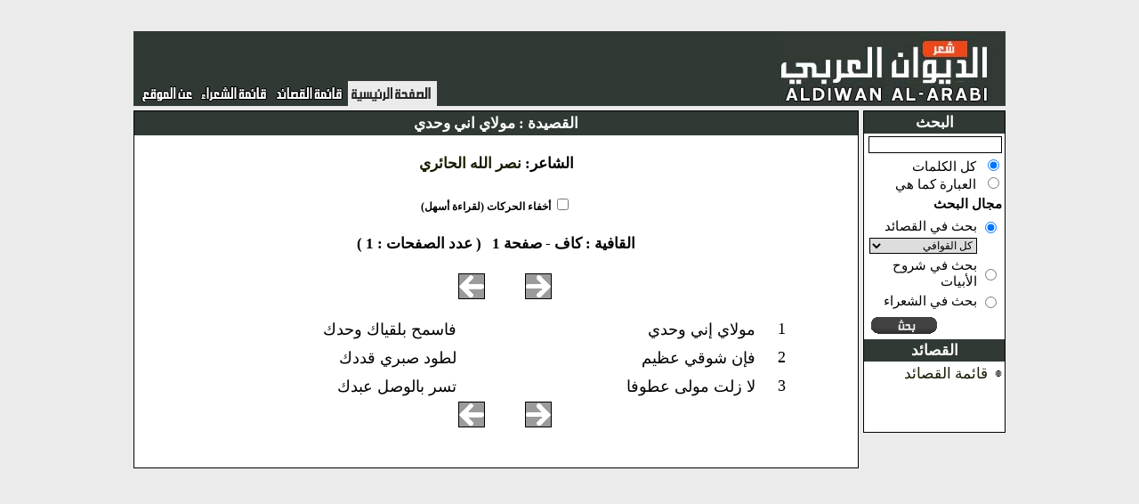

--- FILE ---
content_type: text/html;charset=UTF-8
request_url: http://7awaya.com/poemPage.do;jsessionid=3AD86C04D731A98E0E1D565D7F8DAB3F?poemId=607594
body_size: 7135
content:








<!DOCTYPE HTML PUBLIC "-//W3C//DTD HTML 4.01 Transitional//EN">
<html lang="en">
<head>
	<base href="http://7awaya.com/tiles/template.jsp">

	<title>
			
		  
			حوايا :: مولاي اني وحدي
		</title>
	<meta http-equiv="Content-Type" content="text/html; charset=UTF-8">
	<meta http-equiv="pragma" content="no-cache">
	<meta http-equiv="cache-control" content="no-cache">
	<meta http-equiv="expires" content="0">
	<link rel="stylesheet" type="text/css" href="../style_old.css">
	<link rel="stylesheet" type="text/css" href="../navigator_style.css">
	<script type="text/javascript" src="../js/ufo.js"></script>

	<script src="http://www.google-analytics.com/urchin.js"
		type="text/javascript">
</script>


	




	<script type="text/javascript" language="Javascript1.1">
function selectExplanation(explanationId){
setExplanationDivContent("/lineExplanation.do;jsessionid=4A2A085955E72ED32AC90A55FBAC2140?explanationId="+explanationId);

}

function selectExplanationFromCombo(comp){
explanationId=comp.options[comp.options.selectedIndex].value;
selectExplanation(explanationId);
}


function filterLetter(comp){
for(i=0;i<comp.options.length;i++){
if(comp.options[i].selected)
break;
}

 window.location.href="/poemsList.do;jsessionid=4A2A085955E72ED32AC90A55FBAC2140?letterId="+comp.options[i].value;
}



function endSearch(){
window.location.href="/mainPage.do;jsessionid=4A2A085955E72ED32AC90A55FBAC2140";
}
function poetDetails(poetId){
window.open("/poetDetails.do;jsessionid=4A2A085955E72ED32AC90A55FBAC2140?poetId="+poetId,"poet","scrollbars=1,width=600,height=400");
}


</script>

	<script type="text/javascript">

// this is to cache the original poem body in case of hiding the Diacritics
var originalPoemHtml=null;


function getCookie(c_name)
{
if (document.cookie.length>0)
  {
  c_start=document.cookie.indexOf(c_name + "=");
  if (c_start!=-1)
    { 
    c_start=c_start + c_name.length+1; 
    c_end=document.cookie.indexOf(";",c_start);
    if (c_end==-1) c_end=document.cookie.length;
    return unescape(document.cookie.substring(c_start,c_end));
    } 
  }
return "";
}function setCookie(c_name,value,expiredays)
{var exdate=new Date();exdate.setDate(exdate.getDate()+expiredays);
document.cookie=c_name+ "=" +escape(value)+
((expiredays==null) ? "" : ";expires="+exdate.toGMTString());
}

function cleanTextFromDiacritics(sText){
sText = sText.replace(/\u064B/gi, ''); //ARABIC FATHATAN
sText = sText.replace(/\u064C/gi, ''); //ARABIC DAMMATAN
sText = sText.replace(/\u064D/gi, ''); //ARABIC KASRATAN
sText = sText.replace(/\u064E/gi, ''); //ARABIC FATHA
sText = sText.replace(/\u064F/gi, ''); //ARABIC DAMMA
sText = sText.replace(/\u0650/gi, ''); //ARABIC KASRA
//sText = sText.replace(/\u0651/gi, ''); //ARABIC SHADDA
sText = sText.replace(/\u0652/gi, ''); //ARABIC SUKUN
return sText; 
}

function cleanTextFromDiacriticsIfAllowed(sText){
if(isDiacriticsDisallowed()){
return cleanTextFromDiacritics(sText);
}else{
return sText;
} 
}


function isDiacriticsDisallowed(){
if(document.getElementsByName("hideDiacritics")[0]==null){
return true;
}
return document.getElementsByName("hideDiacritics")[0].checked==true;
}


function togglePoemBodyFromDiacritics(){
sText=new String(document.getElementById("poemDiv").innerHTML);
if(originalPoemHtml==null){
originalPoemHtml=sText;
}
if(isDiacriticsDisallowed()){
setCookie("diacriticsDisallowed",true,null);
document.getElementById("poemDiv").innerHTML=cleanTextFromDiacritics(sText);
}else{
setCookie("diacriticsDisallowed",false);
document.getElementById("poemDiv").innerHTML=originalPoemHtml;

}
}

</script>

</head>

<body dir="rtl" topmargin="10" leftmargin="0" rightmargin="0"
	bottommargin="0" style="background-color: #EBEBEB">
	
	<br />
	<center>
		<table class="mainTable"
			style="width: 990px; border-width: 0px; border-color: #808080; border-style: solid"
			cellpadding="0" cellspacing="0">
			<tr>
				<td colspan="2">
					
 					
 					



<table style="width: 100%; padding:0px; margin: 0px;background-color:#303933" cellpadding="0"
	cellspacing="0">
	<tr>
		<td style="width: 358px; height: 84px">
			<a href="/mainPage.do;jsessionid=4A2A085955E72ED32AC90A55FBAC2140" class="noHoverLink"><img src="../images/header/title.jpg" border="0" /></a>
		</td>
		<td align="left"
			valign="bottom">
						

			<table class="toolbarTable" style="height: 28px;padding-left:5px;padding-right:5px" cellpadding="0" cellspacing="0">
				<tr>
					<td style="background-color:#EBEBEB">
						<a href="/mainPage.do;jsessionid=4A2A085955E72ED32AC90A55FBAC2140"><img src="../images/header/home_page_selected.gif" border="0" /></a>
	
	
					</td>
					<td >
						<a href="/poemsList.do;jsessionid=4A2A085955E72ED32AC90A55FBAC2140"><img src="../images/header/menu1.gif" border="0" /></a>

					</td> 
					<td >
						<a href="/poetsList.do;jsessionid=4A2A085955E72ED32AC90A55FBAC2140"><img src="../images/header/menu9.gif" border="0" /></a>
					</td>
					<!--  
					<td >
						<a href="/divansList.do;jsessionid=4A2A085955E72ED32AC90A55FBAC2140"><img src="../images/header/menu10.gif" border="0" /></a>
					</td>
					<td >
						<a href="/audioPoemsList.do;jsessionid=4A2A085955E72ED32AC90A55FBAC2140"><img src="../images/header/menu8.gif" border="0" /></a>
					</td>
					
								<td>
									<a href="/biography.do;jsessionid=4A2A085955E72ED32AC90A55FBAC2140"><img src="../images/header/menu2.jpg" border="0" /></a>
								</td>
							
					<td >
						<a href="/showNews.do;jsessionid=4A2A085955E72ED32AC90A55FBAC2140"><img src="../images/header/menu7.gif" border="0" /></a>
					</td>
					-->
					<td >
						<a href="/about.do;jsessionid=4A2A085955E72ED32AC90A55FBAC2140"><img src="../images/header/menu4.gif" border="0" /></a>
					</td>

					<!-- 
					<td>
						<a href="/searchRoot.do;jsessionid=4A2A085955E72ED32AC90A55FBAC2140"><img src="../images/header/menu9.jpg" border="0" /></a>
					</td>
					 -->

				</tr>
			</table>

		</td>
	</tr>
</table>

				</td>
			</tr>
			<tr>
				<td style="width: 120px; padding-top:5px" valign="top">
					






<script type="text/javascript">
function enableQafiyatListBox(newStatus){
document.getElementsByName("letterId")[0].disabled=!newStatus;
}

function submitSearchForm(ev,f){
if (!ev) var ev = window.event;
if(ev.keyCode==13){
f['pager.offset'].value=0;
f.submit();
}

}

function changeSearchTypeEnablingStatus(comp){
bEnableStatus=false;
if(comp.value=="poets"){
bEnableStatus=false;
}else{
bEnableStatus=true;
}

for(i=0;i<comp.form.searchType.length;i++){
comp.form.searchType[i].disabled=!bEnableStatus;

}

}


</script>
<table style="width: 160px" class="sideNavigation" cellpadding="0"
	cellspacing="0">
	<tr>
		<td class="sideNavigationHeader">
			البحث
		</td>
	</tr>
	<tr>
		<td>
			<table style="width: 100%; font-weight: normal; font-size: 15px">
				<form name="poemsListForm" method="GET" action="/searchPoems.do;jsessionid=4A2A085955E72ED32AC90A55FBAC2140">
					<input type="hidden" name="pager.offset" value="0">
					<tr>
						<td>
							<input type="text" name="searchQuery" value="" onkeydown="submitSearchForm(event,this.form)" style="width:100%">
						</td>
					</tr>
					<tr>
						<td>
							<input type="radio" name="searchType" value="keywords" checked="checked" style="border-width:0px">&nbsp;
								كل الكلمات
							<br />
							<input type="radio" name="searchType" value="phrase" style="border-width:0px">&nbsp;
								العبارة كما هي
					<tr>
						<td colspan="2">
							<b>مجال البحث
							</b>
						</td>
					</tr>
					<tr>
						<td colspan="2">
							<table style="width: 100%;font-weight:normal;font-size:15px">
								<tr>
									<td>
										<input type="radio" name="searchDomain" value="poems" checked="checked" onchange="enableQafiyatListBox(true);changeSearchTypeEnablingStatus(this)" style="border-width:0px">
									</td>
									<td>
										بحث في القصائد
									</td>
								</tr>
								<tr>
									<td>
									</td>
									<td>
										<!--  onchange="filterLetter(this)" -->
										<select name="letterId" style="width:100%"><option value="0" selected="selected">كل القوافي</option>
											<option value="1">ألف(617)</option>
<option value="2">باء(13363)</option>
<option value="3">تاء(3940)</option>
<option value="4">ثاء(476)</option>
<option value="5">جيم(1538)</option>
<option value="6">حاء(3500)</option>
<option value="7">خاء(278)</option>
<option value="8">دال(13550)</option>
<option value="9">ذال(352)</option>
<option value="10">راء(20473)</option>
<option value="11">زاي(615)</option>
<option value="12">سين(3515)</option>
<option value="13">شين(610)</option>
<option value="14">صاد(522)</option>
<option value="15">ضاد(1383)</option>
<option value="16">طاء(727)</option>
<option value="17">ظاء(237)</option>
<option value="18">عين(5139)</option>
<option value="19">غين(270)</option>
<option value="20">فاء(3869)</option>
<option value="21">قاف(5815)</option>
<option value="22">كاف(2838)</option>
<option value="23">لام(14925)</option>
<option value="24">ميم(13424)</option>
<option value="25">نون(12604)</option>
<option value="26">هاء(3191)</option>
<option value="27">واو(487)</option>
<option value="28">ياء(2587)</option>
<option value="29">همزة(2972)</option></select>
									</td>
								</tr>
								<tr>
									<td>
										<input type="radio" name="searchDomain" value="explanations" onchange="enableQafiyatListBox(false);changeSearchTypeEnablingStatus(this)" style="border-width:0px">
									</td>
									<td>
										بحث في شروح الأبيات
									</td>
								</tr>
								   
								<tr><td>
								<input type="radio" name="searchDomain" value="poets" onchange="enableQafiyatListBox(false);changeSearchTypeEnablingStatus(this)"></td><td>بحث في الشعراء
								</td></tr>
								 
							</table>
						</td>
					</tr>
					<tr>
						<td align="left">
							<input type="image" name="" src="../images/header/search.gif" onclick="this.form['pager.offset'].value='0'" style="border-width:0px" title="بحث">
						</td>
					</tr>

				</form>
			</table>
		</td>
	</tr>

	<tr>
		<td class="sideNavigationHeader">
			القصائد 
		</td>
	</tr>
	<tr>
		<td>
			<table style="width: 100%">
				<tr>
					<td>
						<img src="../icons/bullet_main.gif" align="middle" />
					</td>
					<td>
						<a href="/poemsList.do;jsessionid=4A2A085955E72ED32AC90A55FBAC2140">قائمة القصائد</a>
					</td>
				</tr>
				<tr><td style="height:50px">
				</td></tr>
			
				<!--  
				<tr>
					<td>
						<img src="../icons/bullet_main.gif" align="middle" />
					</td>
					<td>

						<a href="/audioPoemsList.do;jsessionid=4A2A085955E72ED32AC90A55FBAC2140">قصائد مسجلة صوتياً</a>
					</td>
				</tr>

				<tr>
					<td>
						<img src="../icons/bullet_main.gif" align="middle" />
					</td>
					<td style="font-weight: normal">
						<a href="/recommendedPoemsList.do;jsessionid=4A2A085955E72ED32AC90A55FBAC2140">قصائد مختارة</a>
					</td>
				</tr>
				-->
			</table>

		</td>
	</tr>
	<!--  
	<tr>
		<td class="sideNavigationHeader">
			معلومات مرجعية
		</td>
	</tr>
	<tr>
		<td>
			<table style="width: 100%">
				<tr>
					<td>
						<img src="../icons/bullet_main.gif" align="middle" />
					</td>
					<td>
						<a href="/biography.do;jsessionid=4A2A085955E72ED32AC90A55FBAC2140">نبذة عن المتنبي</a>
					</td>
				</tr>
				<tr>
					<td>
						<img src="../icons/bullet_main.gif" align="middle" />
					</td>
					<td>
						<a href="/explanationsReport.do;jsessionid=4A2A085955E72ED32AC90A55FBAC2140" class="sideLink">قائمة كتب الشروح</a>
					</td>
				</tr>
			</table>
		</td>
	</tr>
	-->
</table>




				</td>
				<td style="width: 100%; height: 750px; padding-top:5px; padding-right: 5px" valign="top"
					align="center">
					






<script type='text/javascript' src='../dwr/interface/TagService.js'></script>
<script type='text/javascript' src='../dwr/engine.js'></script>


<script type='text/javascript' src='../js/tag.js'></script>
<script>
tagConfig={
	streamTagThumbnailUrl:"/streamTagThumbnail.do;jsessionid=4A2A085955E72ED32AC90A55FBAC2140",
	locationGoogleEarthFileUrl:"/streamLocationGoogleEarthFile.do;jsessionid=4A2A085955E72ED32AC90A55FBAC2140",
	tagGeographicalDataMessage: "الموقع الجغرافي",
	tagAudioFilesListMessage:"ملفات صوتية",
	tagPresentationFilesMessage:"ملفات استعراضية",
	tagFamilyTreeMessage:"شجرة العائلة",
	tagExternalLinksMessage:"الروابط الخارجية",
	tagPhotosListMessage:"صور عن الموضوع",
	tagRootsSubjectMessage:"مواضيع الجذر اللغوي",
	streamTagAudioFileUrl:"/streamTagAudioFile.do;jsessionid=4A2A085955E72ED32AC90A55FBAC2140",
	streamTagFileUrl:"/streamTagFile.do;jsessionid=4A2A085955E72ED32AC90A55FBAC2140",
	streamTagPhotoUrl:"/streamTagPhoto.do;jsessionid=4A2A085955E72ED32AC90A55FBAC2140",
	streamTagThumbnailUrl:"/streamTagThumbnail.do;jsessionid=4A2A085955E72ED32AC90A55FBAC2140",
	previewTagUrl:"/previewTag.do;jsessionid=4A2A085955E72ED32AC90A55FBAC2140",
	showTagGeographicalDataUrl:"/showTagGeographicalData.do;jsessionid=4A2A085955E72ED32AC90A55FBAC2140",
	previewTagFamilyTreeUrl:"/previewTagFamilyTree.do;jsessionid=4A2A085955E72ED32AC90A55FBAC2140",
	tagNameMessage:"اسم الموضوع",
	showTagRootsSubjectsUrl:"/showTagRootsSubjects.do;jsessionid=4A2A085955E72ED32AC90A55FBAC2140",
	showFlashUrl:"/showFlash.do;jsessionid=4A2A085955E72ED32AC90A55FBAC2140"
};
addTagDivToDOM();

</script>


<script type="text/javascript" src="../wz_tooltip.js"></script>
<script type="text/javascript">
	config. BalloonImgPath = "../tip_balloon/"

</script>
<script type="text/javascript" src="../tip_balloon.js"></script>


<script type="text/javascript" language="Javascript1.1">
  
  poemId="607594";
  poemPageId="902118";
  



function showPoemDescription(ev){

  	eventX=ev.clientX;
  	eventY=ev.clientY;

document.getElementById("explanationDiv").style.visibility="hidden";

document.getElementById("tagCapabilitiesTitleDiv").innerHTML="مناسبة القصيدة";
document.getElementById("tagCapabilitiesContextDiv").innerHTML="<div style='color:black;padding:10px'></div>";
elem=document.getElementById("tagCapabilitiesDiv");
document.getElementById("tagCapabilitiesDiv").style.width="350px";
elem.style.visibility="visible";

elem.style.top=eventY+15+window.document.body.scrollTop;
locationX=eventX-parseInt(document.getElementById("tagCapabilitiesDiv").style.width+20);
locationX=Math.max(locationX,30);
elem.style.left=locationX;

}



function showLineStory(lineId){
displayUrlInPopupWindowWithSize("/previewLineStory.do;jsessionid=4A2A085955E72ED32AC90A55FBAC2140?lineId="+lineId,800,500);

}



	function selectPage(pageId	){
	window.location.href="/poemPage.do;jsessionid=4A2A085955E72ED32AC90A55FBAC2140?pageId="+pageId;
	}
	function translateWord(){
	return ;
	word=document.selection.createRange().text;
	word=word.replace(/1|2|3|4|5|6|7|8|9|0|!|@|#|$|%|\^|&|\(|\)|-|=/g,"");
	word=word.replace(/\u0652|\u064d|\u0650|\u064c|\u064f|\u064b|\u064e|\u0651|\u0640/g,"");
    if(word.length>2){
	w=window.open("/dictionarySearch.do;jsessionid=4A2A085955E72ED32AC90A55FBAC2140?searchQuery="+word,"dictionary","width=600,height=400,scrollbars=yes,status=no,menubar=no,resizable=no");
	w.focus();
    }
	}
	

function printPage(){
window.open("/poemForPrinting.do;jsessionid=4A2A085955E72ED32AC90A55FBAC2140?poemId=607594");
}
	
	
	  </script>

<!--  Beginning of portlet -->
<table class="portlet" cellspacing="0"
	style="width: 100%; min-height: 200px">
	<tr>
		<td class="portletTitle">
			القصيدة
			:
			<b>مولاي اني وحدي </b>

		</td>
	</tr>
	<tr>
	<td>
<center>

			<br/>
			الشاعر: <a href="/poetPage.do;jsessionid=4A2A085955E72ED32AC90A55FBAC2140?poetId=11221">نصر الله الحائري</a>
</center>
</td>
	</tr>
	<tr>
		<td style="padding: 5px" align="center">
			<span id="staticTimelineDiv"></span>
			<script type="text/javascript">
		birthYear="1697";
		deathYear="1753";
		poemStartYear="";
		poemEndYear="";
		
		if(deathYear=="null" || deathYear=="0" || deathYear==""){
			deathYear=parseInt(birthYear)+60;
		}
		
		if(poemEndYear=="null" || poemEndYear=="0" || poemEndYear==""){
			poemEndYear=parseInt(poemStartYear)+5;
		}
		
		birthYear=parseInt(birthYear);
		deathYear=parseInt(deathYear);
		poemStartYear=parseInt(poemStartYear);
		poemEndYear=parseInt(poemEndYear);
		
		
		poemStartYear=Math.max(poemStartYear,birthYear);
		poemEndYear=Math.min(poemEndYear,deathYear);
		
		</script>

			<div id="my-timeline"
				style="display: none; width: 600px; height: 110px;; border: 1px solid #aaa"></div>
			



			<br />
			<div style="text-align: center; font-size: 12px">
				<input type="checkbox" name="hideDiacritics"
					onclick="togglePoemBodyFromDiacritics()" style="border-width: 0px"
					value="true" />
				أخفاء الحركات (لقراءة أسهل)
			</div>

			<div id="poemDiv">
				<br />
				
				<table style="width: 100%">
					<tr>
						
						</td>

						<td align="center" style="white-space: nowrap">
							القافية
							:
							<b>كاف </b> -
							<b>صفحة 1 </b> &nbsp;&nbsp;(
							عدد الصفحات
							:
							1
							)
						</td>

					</tr>
				</table>
				<br />

				<table cellspacing="0" cellpadding="0">
					<tr>
						<td style="width: 50px" valign="top">
							
								<img src="../icons/right_disabled.gif" />
							
							
						</td>
						<td style="width: 20%">
						</td>
						<td style="width: 50px" valign="top">
							
								<img src="../icons/left_disabled.gif" border="0" align="top" />
							
							
						</td>
					</tr>
				</table>

				<p />
				<div align="center">
					<div align="center" ondblclick="translateWord()"
						style="width: 700px">
						<table>
							
								<tr>
									<td
										style="color: #808080; font-size: 13px; font-family: Times New Roman; font-weight: normal; vertical-align: middle;">
										
									</td>
									<td>
										<table class="poetry2Table">
											<tr>
												<td style="white-space: nowrap; vertical-align: middle;">

1 </a> &nbsp;&nbsp;
												</td>
												<td style='width: 50%'>
												</td>
												<td nowrap class="poetry2Line">
													مولاي إني وحدي
													<img src='../icons/pixel.gif' class="poetry2Image">
												</td>
												<td>
													<img src='../icons/pixel.gif' class="poetry2SpaceImage">
												</td>
												<td class="poetry2Line" nowrap>
													فاسمح بلقياك وحدك
													<img src='../icons/pixel.gif' class="poetry2Image">
												</td>
												<td style='width: 50%'>
												</td>
											</tr>

										</table>
									</td>
								</tr>

							
								<tr>
									<td
										style="color: #808080; font-size: 13px; font-family: Times New Roman; font-weight: normal; vertical-align: middle;">
										
									</td>
									<td>
										<table class="poetry2Table">
											<tr>
												<td style="white-space: nowrap; vertical-align: middle;">

2 </a> &nbsp;&nbsp;
												</td>
												<td style='width: 50%'>
												</td>
												<td nowrap class="poetry2Line">
													فإن شوقي عظيم
													<img src='../icons/pixel.gif' class="poetry2Image">
												</td>
												<td>
													<img src='../icons/pixel.gif' class="poetry2SpaceImage">
												</td>
												<td class="poetry2Line" nowrap>
													لطود صبري قددك
													<img src='../icons/pixel.gif' class="poetry2Image">
												</td>
												<td style='width: 50%'>
												</td>
											</tr>

										</table>
									</td>
								</tr>

							
								<tr>
									<td
										style="color: #808080; font-size: 13px; font-family: Times New Roman; font-weight: normal; vertical-align: middle;">
										
									</td>
									<td>
										<table class="poetry2Table">
											<tr>
												<td style="white-space: nowrap; vertical-align: middle;">

3 </a> &nbsp;&nbsp;
												</td>
												<td style='width: 50%'>
												</td>
												<td nowrap class="poetry2Line">
													لا زلت مولى عطوفا
													<img src='../icons/pixel.gif' class="poetry2Image">
												</td>
												<td>
													<img src='../icons/pixel.gif' class="poetry2SpaceImage">
												</td>
												<td class="poetry2Line" nowrap>
													تسر بالوصل عبدك
													<img src='../icons/pixel.gif' class="poetry2Image">
												</td>
												<td style='width: 50%'>
												</td>
											</tr>

										</table>
									</td>
								</tr>

							
						</table>
					</div>
				</div>

				<table cellspacing="0" cellpadding="0">
					<tr>
						<td style="width: 50px" valign="top">
							
								<img src="../icons/right_disabled.gif" />
							
							
						</td>
						<td style="width: 20%">
						</td>
						<td style="width: 50px" valign="top">
							
								<img src="../icons/left_disabled.gif" border="0" align="top" />
							
							
						</td>
					</tr>
				</table>


				
				<br />
				<br />
				<center>
					

					
				</center>
			</div>
		</td>
	</tr>
</table>
<!-- Hidden div for the images gallery -->
<div id="highslide-gallery" class="highslide-gallery"
	style="visibility: hidden; display: none">
</div>



<script type="text/javascript">

if(getCookie("diacriticsDisallowed")=="true"){
document.getElementsByName("hideDiacritics")[0].checked=true;
togglePoemBodyFromDiacritics();
}


</script>
<div
	style="margin: 5px; top: 0;left:50px;visibility:hidden;  width: 550px; position: absolute;"
	id="explanationDiv">
	<table cellspacing="0" cellpadding="3"
		style="border-width: 1px; border-style: solid; border-color: black; background-color: #EEF4F8">
		<tr style="background-color: #313154">
			<td>
				<a href="javascript:hideExplanationDiv()"><img
						src="../icons/close.gif" border="0" /> </a>
			</td>
			<td style="width: 100%">
			</td>
		</tr>
		<tr>
			<td colspan="2">
				<div id="explanationContextDiv"
					style="overflow-y: scroll; text-align: justify;font-size:16px">
					&nbsp;
				</div>
			</td>
		</tr>
	</table>
	<br />
</div>
<br />
<br />
<center>

	<div
		style="margin: 5px; top: 0;left:50px;visibility:hidden; width: 550px; position: absolute;"
		id="explanationDiv">
		<table cellspacing="0" cellpadding="3"
			style="border-width: 1px; border-style: solid; border-color: black; background-color: #EEF4F8">
			<tr style="background-color: #EEF4F8">
				<td>
					<a href="javascript:hideExplanationDiv()"><img
							src="../icons/close.gif" border="0" /> </a>
				</td>
				<td style="width: 100%"></td>
			</tr>
			<tr>
				<td colspan="2">
					<div id="explanationContextDiv"
						style="overflow-y: scroll; text-align: justify">
						&nbsp;
					</div>
				</td>
			</tr>
		</table>
		<br />
	</div>
</center>

<script type="text/javascript">
	
	
function selectExplanationFromCombo(comp){
explanationId=comp.options[comp.options.selectedIndex].value;
selectExplanation(explanationId);
}
	
	
	function selectPoem(poemId){
	f=document.forms[0];
	f.poemId.value=poemId;
	f.submit();
	}
	
	
 
  
  var xmlhttp=false;
/*@cc_on @*/
/*@if (@_jscript_version >= 5)
// JScript gives us Conditional compilation, we can cope with old IE versions.
// and security blocked creation of the objects.
 try {
  xmlhttp = new ActiveXObject("Msxml2.XMLHTTP");
 } catch (e) {
  try {
   xmlhttp = new ActiveXObject("Microsoft.XMLHTTP");
  } catch (E) {
   xmlhttp = false;
  }
 }
@end @*/

if (!xmlhttp && typeof XMLHttpRequest!='undefined') {
  xmlhttp = new XMLHttpRequest();
}
  
  
  var urlCache=new Array();
  
function getLineExplanationsList_Click(ev,lineId){
	if (!ev) var ev = window.event;
	
	// hide tags if avaible 
	try{
	hideTagCapabilitiesDiv();
	}catch(e){	
	}
	

document.getElementById("explanationContextDiv").innerHTML="";
setExplanationDivContent("/lineExplanationsList.do;jsessionid=4A2A085955E72ED32AC90A55FBAC2140?lineId="+lineId);

document.getElementById("explanationDiv").style.top=ev.clientY+15+document.body.scrollTop+yOffset;
suggestedX=ev.clientX-parseInt(document.getElementById("explanationDiv").style.width);
suggestedX=parseInt(new String(suggestedX).replace(/px/,""));

elemWidth=parseInt(document.getElementById("explanationDiv").style.width.replace(/px/,""));
suggestedX=Math.max(suggestedX,30);

document.getElementById("explanationDiv").style.left=suggestedX;

	}
	
	function setExplanationDivContent(url){

	yOffset=0;

// cached
if(urlCache[url]!=null){
document.getElementById("explanationContextDiv").innerHTML=cleanTextFromDiacriticsIfAllowed(urlCache[url]);
document.getElementById("explanationDiv").style.visibility="visible";

}
else{
	xmlhttp.open("GET",url ,true);
 xmlhttp.onreadystatechange=function() {
  if (xmlhttp.readyState==4) {
//   alert(xmlhttp.responseText)
document.getElementById("explanationContextDiv").innerHTML=cleanTextFromDiacriticsIfAllowed(xmlhttp.responseText);
document.getElementById("explanationDiv").style.visibility="visible";
urlCache[url]=innerHTML=xmlhttp.responseText;
  }
 }
 xmlhttp.send(null)
 }
}

function hideExplanationDiv(){
theElem=document.getElementById("explanationDiv");
if(theElem.style.visibility!="hidden"){
theElem.style.visibility="hidden";
theElem.style.top=-500;

}


}

  function getLineExplanationsList_MouseOver(lineId){}

function selectExplanation(explanationId){
setExplanationDivContent("/lineExplanation.do;jsessionid=4A2A085955E72ED32AC90A55FBAC2140?explanationId="+explanationId);

}
	</script>


<script type="text/javascript">

var poemDate="2025";
var earliestStartDateForPoems="2025";

var effectiveTimelineDate=(poemDate==null || poemDate=="")? earliestStartDateForPoems:poemDate;



function onLoad() {
				


if(effectiveTimelineDate==null || effectiveTimelineDate==""){
return ;
}

return ;

 var theme = Timeline.ClassicTheme.create();
            theme.event.label.width = 250; // px
            theme.event.bubble.width = 250;
            theme.event.bubble.height = 180;

 
  var eventSource = new Timeline.DefaultEventSource(0);
  
	var bandInfos = [
    Timeline.createBandInfo({
        eventSource:    eventSource,
        date	   :effectiveTimelineDate,
        width:          "85%", 
        trackHeight:    1.2,
        intervalUnit:   Timeline.DateTime.YEAR, 
        intervalPixels: 100,
        trackGap:       0.2,
        theme:			theme
          
    })
    
    ,
    Timeline.createBandInfo({
        eventSource:    eventSource,
        date	   : effectiveTimelineDate,
        width:          "15%", 
        intervalUnit:   Timeline.DateTime.CENTURY, 
        intervalPixels: 400,
        showEventText:	false,
        theme:			theme
    })
     
      ];
    
  bandInfos[1].syncWith = 0;
  bandInfos[1].highlight = true;
 


document.getElementById("my-timeline").style.display="block";

  tl = Timeline.create(document.getElementById("my-timeline"), bandInfos);
  tl.width="200px";
  
  Timeline.loadXML("/timelineXml.do;jsessionid=4A2A085955E72ED32AC90A55FBAC2140", function(xml, url) { eventSource.loadXML(xml, url); });
}

</script>

				</td>
			</tr>
			<tr>
				<td align="center" colspan="2">
					<br />
					<br />
					



				</td>
			</tr>
		</table>
	</center>
	<br />
</body>
</html>


--- FILE ---
content_type: text/css
request_url: http://7awaya.com/style_old.css
body_size: 999
content:
.portletHeader{
	color:#3D2612;
	text-align:right;
	border-width:0 0 2 0 ;
	border-style:solid;
	border-color:#3D2612;
	}
	.toolbarTable td{
	padding-left: 1px;
	padding-right: 5px;
	
	}
	.number{
	font-size:12px;
	font-weight:normal;
	}
	
	#explanationContextDiv a,#explanationContextDiv div{
	font-size:16px;
	}
	
	
	.sideNavigation{
	border-style: solid;
	border-color:black;
	border-width:1px;
	background-color:#FFFFFF;
	}
	.sideNavigation a{
	font-weight:normal;
	}
	
	
	.sideNavigation ul li{
	font-weight:normal;
	}
	
	
	.sideNavigationHeader{
	background-color:#303933;
	color:white;	
	text-align: center;
	padding: 2px;
	}
	
	
	.portletTitle{
	text-align: center;
	font-weight:bold;
	width:100%;
	color:white;
	padding: 3 1;
	}
	
	.portletTitle{
	background-color:#303933;
	}
	
	
	.porletBody{
	background-color:#FFFFFF;
	padding:5px;
	vertical-align: top;
	font-weight:normal;
	height:100%;
	}
	
	
	
	.portlet{
	width:350px;

	border-style: solid;
	border-color:black;
	border-width:1px;
	padding: 0px;
	margin: 0px;
	background-color:#FFFFFF;
	}
	
	.portlet td{
	}
	
	
	.toolbarTable a:hover,a.noHoverLink:hover{
	border-width: 0px;
	}
	
	
.tagLink,.tagLink:visited {
/*
background-image: url("icons/dashed.gif") ;
background-repeat: repeat-x;
background-position:bottom;
background-color:#F7F7D6;
		*/
	cursor:help;

	border-width: 0px;
	border-style:none;
	border-bottom-style:solid;
	border-bottom-width: 1px;
	border-color:black;
}

TABLE,body {
	font-size: 17px;
	font-family: Times New Roman;
	font-weight: bold;
}

.mainTable{
	background-color:#EBEBEB;
	padding:5px;
	}
	
BODY {
	text-align: justify;
	line-height: 120%;
	background-color:#C0C0C0;
}

.articleTitle {
	font-weight: bold;
	color: black;;
	font-size: 16px;
}

.headerStyle1 {
	color: black;
}

.headerStyle2 {
	color: green;
}

.headerDirection1 {
	direction: ltr;
}

.headerDirection2 {
	text-align: right;
	direction: rtl
}

.headerDirection3 {
	text-align: center;
	direction: ltr;
}

.headerDirection4 {
	text-align: center;
	direction: rtl;
}

.hadeethSpan {
	color: green;
}

.quraanSpan {
	color: blue;
}

.poetry2Table,.poetry1Table {
	width: 100%;
	font-size:18px;
	font-weight: normal;
}

.poetry2Line {
	width: 280px;
	text-align: justify;
	
}

.poetry2LineNarrow{
	width: 220px;
	text-align: justify;
	
}


.poetry1ImageNarrow {
	height: 0px;
	*width: 220px;
}

.poetry2ImageNarrow {
	height: 0px;
	*width: 220px;
}

.poetry1Singleline {
	width: 300px;
	text-align: justify;
}

.poetry2Image {
	height: 0px;
	*width: 280px;
}

.poetry1Image {
	height: 0px;
	*width: 280px;
}



.poetry2SpaceImage {
	width: 50px;
	height: 0px;
}

BODY {
	font-family: Times New Roman;
}

.lineNumber {
	font-weight: bold;
	text-decoration: none;
	color: red;
}

A,A:VISITED {
	text-decoration: none;
	color: #181C00;
}

A:hover {
	border-width: 0 0 1 0 ;
	border-style: none none solid none;
	border-color: #8C312C;
	color:#8C312C;
}

INPUT,SELECT {
	font-family: tahoma;
	border-width: 1px;
	border-style: solid;
	border-color: black;
	font-size:12px;
}


.searchWord {
	color: red;
	font-weight: bold;
}

.WzTtDiV{
font-size:16px;
}


--- FILE ---
content_type: text/css
request_url: http://7awaya.com/navigator_style.css
body_size: 268
content:

<!--
.resultInfo {
	color: black;
	background-color: transparent;
	text-transform: Uppercase;
	padding: 5px 5px 5px 0px;
	margin: 0;
}

.rnav {
	direction: rtl;
	padding: 0;
	font-family: tahoma;
	font-size: 11px;
	color: black;
}



a.rnavLink, a.rnavLink:visited{
	color: #303030;
	font-weight: normal;
}


.rnav a:hover {
	color: #303030;
	text-decoration: none;
}
.rnavCurr{
	text-align:right;
	font-weight:bold;
	color:black;
}	
-->


--- FILE ---
content_type: application/javascript
request_url: http://7awaya.com/js/tag.js
body_size: 3101
content:
  var xmlhttp=false;
/*@cc_on @*/
/*@if (@_jscript_version >= 5)
// JScript gives us Conditional compilation, we can cope with old IE versions.
// and security blocked creation of the objects.
 try {
  xmlhttp = new ActiveXObject("Msxml2.XMLHTTP");
 } catch (e) {
  try {
   xmlhttp = new ActiveXObject("Microsoft.XMLHTTP");
  } catch (E) {
   xmlhttp = false;
  }
 }
@end @*/

poemId=null;
poemPageId=null;

if (!xmlhttp && typeof XMLHttpRequest!='undefined') {
  xmlhttp = new XMLHttpRequest();
}

  var lastTag=null;


var eventX = 0;
var eventY = 0;
function showTagCapabilitiesDiv(ev, tagId) {
	if (!ev) {
		var ev = window.event;
	}
		
		
		// Hide the tag capabilities
	elem = document.getElementById("tagCapabilitiesDiv");
	elem.style.visibility = "hidden";
	TagService.getTag(tagId, getTagFromServer);
	eventX = ev.clientX;
	eventY = ev.clientY;
}



function hideTagCapabilitiesDiv() {
	if (document.getElementById("tagCapabilitiesDiv").style.visibility != "hidden") {
		document.getElementById("tagCapabilitiesDiv").style.visibility = "hidden";
		document.getElementById("tagCapabilitiesDiv").style.top = 0;
	}
}


  function getTagFromServer(tag){

  lastTag=tag;


sHtml ="<table style=\"width:100%\">";


bDataAvailable=false;
bDesrciptionAvailable=false;

if(tag.description != null && tag.description.length>0){
bDataAvailable=true;
bDesrciptionAvailable=true;
}
sHtml +="<tr>";
if(bDesrciptionAvailable){
sHtml +="<td style=\"padding:5px;vertical-align:top;color:black;font-weight:normal\">"+"<b>"+tag.name+"</b> : "+tag.description+"</td>";
}
sHtml +="<td valign=\"top\">";
sHtml +="<table>"
if(tag.photosList.length!=0){
	sHtml +="<tr><td align='center'><a href=\"javascript:showTagPhotosList()\" class=\"noHoverLink\"><img src='"+tagConfig.streamTagThumbnailUrl+"?photoId="+tag.photosList[0].photoId+"' alt='' style='border-width:1px;border-style:solid;border-color:black'/></a></td></tr>";
}
if(tag.photosList.length!=0){
		sHtml +="<tr><td><a href=\"javascript:showTagPhotosList()\"><img src=\"../icons/photos_list.gif\" border=\"0\" align=\"top\"/> "+tagConfig.tagPhotosListMessage+"</a></td></tr>";
	bDataAvailable=true;
}

if(tag.rootsSubjectsAvailable){
	sHtml +="<tr><td><a href=\"javascript:showTagRootsSubjects()\"><img src=\"../icons/roots.gif\" border=\"0\" align=\"top\"/> "+tagConfig.tagRootsSubjectMessage+"</a></td></tr>";
	bDataAvailable=true;
}

if(tag.filesList.length!=0){
	sHtml +="<tr><td><a href=\"javascript:showTagFilesList()\"><img src=\"../icons/files_list.gif\" border=\"0\" align=\"top\"/> "+tagConfig.tagPresentationFilesMessage+"</a></td></tr>";
	bDataAvailable=true;
}

// family tree
if(tag.familyTreePerson!=null){
	sHtml +="<tr><td><a href=\"javascript:openFamilyTreeWindow("+tag.tagId+")\"><img src=\"../icons/family_tree.gif\" border=\"0\" align=\"top\"/> "+tagConfig.tagFamilyTreeMessage+"</a></td></tr>";
	bDataAvailable=true;
}
if(tag.wikipedia!=null && tag.wikipedia!="" && tag.youtube!=null && tag.youtube!=""){ 
sHtml +="<tr><td>";
if(tag.wikipedia!=null && tag.wikipedia!=""){
sHtml +="<a href=\"javascript:displayUrlInPopupWindow('"+tag.wikipedia+"')\" class=\"noHoverlink\"><img src=\"../images/wikipedia.gif\" height=18/></a>";
}
if(tag.youtube!=null && tag.youtube!=""){
sHtml +="<a href=\"javascript:displayUrlInPopupWindow('"+tag.youtube+"')\" class=\"noHoverlink\"><img src=\"../images/youtube.gif\" height=18/></a>";

}
sHtml +="</td></tr>";
}



if(tag.tagGeographicalData!=null){
	sHtml +="<tr><td><a href=\"javascript:showTagGeographicalData("+tag.tagId+")\"><img src=\"../icons/map.gif\" border=\"0\" align=\"top\"/> "+tagConfig.tagGeographicalDataMessage+"</a>";
	sHtml +=" <a href=\""+tagConfig.locationGoogleEarthFileUrl+"?tagId="+tag.tagId+"&poemId="+poemId+"&pageId="+poemPageId+"\" title=\"Open with Google Earth\" target=\"_blank\"><img src=\"../icons/google_earth.png\"/></a>";
	sHtml +="</td></tr>";
	bDataAvailable=true;
	}
	
if(tag.audiosList.length!=0){
	sHtml +="<tr><td><a href=\"javascript:showTagAudiosList()\"><img src=\"../icons/audio.gif\" border=\"0\" align=\"top\"/> "+tagConfig.tagAudioFilesListMessage+"</a></td></tr>";
	bDataAvailable=true;
}
	if(tag.linksList.length!=0){
	sHtml +="<tr><td><hr/></td></tr>";
	sHtml +="<tr><td style=\"color:black\"><b>"+tagConfig.tagExternalLinksMessage+"</b></td></tr>";
	bDataAvailable=true;
	}
	
	for(i=0;i<tag.linksList.length;i++){
	sHtml +="<tr><td style=\"font-size:15px\">&nbsp;&nbsp;&nbsp;<a href=\"javascript:showExternalLink('"+tag.linksList[i].url+"')\" class=\"externalLink\"><img src=\"../icons/external_link.gif\" border=\"0\"/> "+tag.linksList[i].urlName+"</a></td></tr>";
	bDataAvailable=true;
	}

sHtml +="<tr><td><a href=\"javascript:uploadTagPhotos("+tag.tagId+")\" class=\"noHoverLink\"><img src=\"../icons/upload_photos.gif\" border=\"0\" /></a></td></tr>";
sHtml +="</table>";
sHtml +="</td>";
sHtml +="</tr>";
sHtml +="</table>";



if(!bDataAvailable){
return ; 
}

divWidth=150;
if(bDesrciptionAvailable){
if(tag.description.length<50){
divWidth+=200;
}else if(tag.description.length<150){
divWidth+=300;
}else{
divWidth+=400;
}
}
document.getElementById("tagCapabilitiesDiv").style.width=divWidth+"px";


elem=document.getElementById("tagCapabilitiesDiv");
elem1=document.getElementById("tagCapabilitiesContextDiv");

document.getElementById("tagCapabilitiesTitleDiv").innerHTML=lastTag.name;
elem.style.visibility="visible";
elem.style.top=eventY+15+window.document.body.scrollTop;
locationX=eventX-parseInt(document.getElementById("tagCapabilitiesDiv").style.width+20);
locationX=Math.max(locationX,30);
elem.style.left=locationX;

elem1.innerHTML=sHtml;


  }
  
  function playTagAudio(audioId){
	renderAudioPlayer("tagAudioPlayerDiv",tagConfig.streamTagAudioFileUrl+"?audioId="+audioId,true);
}

function streamTagFile(fileId){
	window.open(tagConfig.streamTagFileUrl+"?fileId="+fileId);
}
  
 
 
function  showTagFilesList(){
  elem=document.getElementById("tagCapabilitiesContextDiv");
sHtml="<table cellspacing=5>";
  sHtml +="<tr><td colspan=\"2\" align=\"center\"><a href=\"javascript:getTagFromServer(lastTag)\"><img src=\"../icons/up.gif\" border=\"0\"/></a></td></tr>";
//  sHtml +="<tr><td colspan=\"2\" align=\"center\"><b>"+lastTag.name+"</b></td></tr>";
  sHtml +="<tr><td colspan=\"2\" align=\"center\">"+tagConfig,tagPresentationFilesMessage+"</td></tr>";

  for(i=0;i<lastTag.filesList.length;i++){
fileImage="";
jsAction="";
switch(lastTag.filesList[i].contentType){
case "application/x-shockwave-flash":
jsAction="javascript:viewFlashFile("+lastTag.filesList[i].fileId+")";
//
fileImage="flash.gif";
break;

case "application/vnd.ms-powerpoint":
jsAction="javascript:streamTagFile("+lastTag.filesList[i].fileId+")";
fileImage="powerpoint.gif";
break;
}

sHtml+="<tr><td><a href=\""+jsAction+"\" title=\""+lastTag.filesList[i].fileName+"\"/><img src=\"../icons/"+fileImage+"\" ></a></td><td style=\"width:100%\">"+lastTag.filesList[i].fileName+"</td></tr>";
  }
  sHtml+="</table>";
 elem.innerHTML= sHtml;

}

function showTagRootsSubjects(){
displayUrlInPopupWindow(tagConfig.showTagRootsSubjectsUrl+"?tagId="+lastTag.tagId);
}

  
  function showTagAudiosList(){
  elem=document.getElementById("tagCapabilitiesContextDiv");
sHtml="<table cellspacing=5>";
  sHtml +="<tr><td colspan=\""+lastTag.audiosList.length+"\" align=\"center\"><a href=\"javascript:getTagFromServer(lastTag)\"><img src=\"../icons/up.gif\" border=\"0\"/></a></td></tr>";
//  sHtml +="<tr><td colspan=\""+lastTag.photosList.length+"\" align=\"center\"><b>"+lastTag.name+"</b></td></tr>";
sHtml +="<tr><td colspan=\""+lastTag.photosList.length+"\" align=\"center\">"+tagConfig.tagAudioFilesListMessage+"</td></tr>";

sHtml+="<tr>";
sHtml+="<td align=\"center\" style=\"white-space:nowrap\">";
  for(i=0;i<lastTag.audiosList.length;i++){
sHtml+=" [ <a href=\"javascript:playTagAudio("+lastTag.audiosList[i].audioId+")\" title=\""+lastTag.audiosList[i].audioTitle+"\">"+lastTag.audiosList[i].audioTitle+" <img src=\"../icons/audio_exists.gif\" border=\"0\"/></a> ] ";
  }
sHtml+="</td>";
sHtml+="</tr>";
  sHtml +="<tr><td colspan=\""+lastTag.audiosList.length+"\" align=\"center\"><div id=\"tagAudioPlayerDiv\" style=\"z-index:-10;\"> </div></td></tr>";

  sHtml+="</table>";
 elem.innerHTML= sHtml;
 
 renderAudioPlayer("tagAudioPlayerDiv","w",false)
   }
  
  
  function showExternalLink(url){
  displayUrlInPopupWindow(url);
  }
  
  
  function viewFlashFile(fileId){
		w = window.open(tagConfig.showFlashUrl+"?fileId="+fileId, "tagFlash", "titlebar=no,screenX=0,screenY=0,fullscreen=yes");
}
  
  

   
  function showTagPhotosList(){
  highslidegalleryDiv=document.getElementById("highslide-gallery");
  sHtml=""; 
  for(i=0;i<lastTag.photosList.length;i++){

sHtml+="<a class='highslide' id='thumb"+(i+1)+"' href='"+tagConfig.streamTagPhotoUrl+"?photoId="+lastTag.photosList[i].photoId+"' onclick='return hs.expand(this, miniGalleryOptions1)' title='"+lastTag.photosList[i].description+"'>";
sHtml+="<img src='"+tagConfig.streamTagThumbnailUrl+"?photoId="+lastTag.photosList[i].photoId+"' alt=''/></a>";

  }
  highslidegalleryDiv.innerHTML=sHtml;
  
  document.getElementById('thumb1').onclick();
  

  }




	function showTag(tagId){
	window.open(tagConfig.previewTagUrl+"?tagId="+tagId,"","width=800,height=600,scrollbars=yes,status=no,menubar=no,resizable=yes");
	}
	
	
	function showTagGeographicalData(tagId){
	displayUrlInPopupWindow(tagConfig.showTagGeographicalDataUrl+"?tagId="+tagId+"&poemId="+poemId+"&pageId="+poemPageId);
	}
	 
	
	function openFamilyTreeWindow(tagId){
	displayUrlInPopupWindow(tagConfig.previewTagFamilyTreeUrl+"?tagId="+tagId);
}


function showTagStory(){
storyHtml="<html><head>";
storyHtml+="<title>"+tagConfig.tagStoryMessage+" : "+lastTag.name+"</title>";
storyHtml+="</head><body dir=\"rtl\">";
storyHtml+="<table style=\"font-family:tahoma;font-size:14px\">";
storyHtml+="<tr><td align=\"\center\">"+tagNameMessage+" : <b>"+lastTag.name+"</b></td></tr>";

storyHtml+="</table>";
storyHtml+="</body></html>";
w=window.open("","story","titlebar=no,screenX=0,screenY=0,width=500,height=300,scrollbars=yes");
w.document.writeln(storyHtml);
}


function addTagDivToDOM(){
	divHTML='<div style="z-index:1000;top: 0;opacity:.95; visibility: hidden; width: 200px; position: absolute;" id="tagCapabilitiesDiv"> <table cellspacing="0" cellpadding="1" style="border-width: 1px; border-style: solid; border-color: black; background-color: #F0F0F0">';
	divHTML+='<tr style="background-color: #DE5900;">';
	divHTML+='<td style="padding-right: 3px;">';
	divHTML+='<a href="javascript:hideTagCapabilitiesDiv()"><img src="../icons/close.gif" border="0" /> </a></td>';
	divHTML+='<td style="width: 100%"><div id="tagCapabilitiesTitleDiv" align="center" style="width: 100%; font-weight: normal font-size :30px"></div></td>'
	divHTML+='</tr>';
	divHTML+='<tr>';
	divHTML+='<td colspan="2"><div id="tagCapabilitiesContextDiv" style="font-size: 16px">&nbsp;</div></td>';
	divHTML+='</tr>';
	divHTML+='</table>';
	divHTML+='</div>';
	
	document.write(divHTML);
					

}
